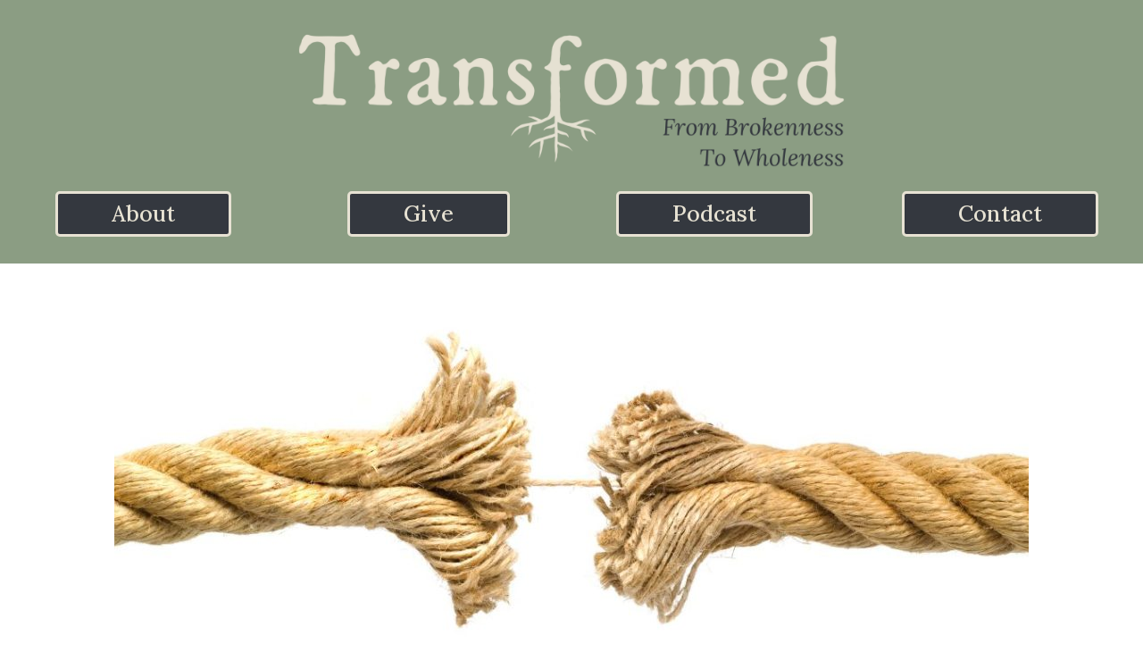

--- FILE ---
content_type: text/css
request_url: https://transformed.org/wp-content/uploads/elementor/css/post-304432.css?ver=1729614327
body_size: 942
content:
.elementor-304432 .elementor-element.elementor-element-2e59c65 > .elementor-container{max-width:1600px;}.elementor-304432 .elementor-element.elementor-element-2e59c65:not(.elementor-motion-effects-element-type-background), .elementor-304432 .elementor-element.elementor-element-2e59c65 > .elementor-motion-effects-container > .elementor-motion-effects-layer{background-color:var( --e-global-color-accent );}.elementor-304432 .elementor-element.elementor-element-2e59c65{transition:background 0.3s, border 0.3s, border-radius 0.3s, box-shadow 0.3s;}.elementor-304432 .elementor-element.elementor-element-2e59c65 > .elementor-background-overlay{transition:background 0.3s, border-radius 0.3s, opacity 0.3s;}.elementor-304432 .elementor-element.elementor-element-83bb422 img{width:100%;max-width:100%;}.elementor-304432 .elementor-element.elementor-element-83bb422 > .elementor-widget-container{margin:0px 0px 0px 0px;}.elementor-bc-flex-widget .elementor-304432 .elementor-element.elementor-element-7d0ff6c.elementor-column .elementor-widget-wrap{align-items:center;}.elementor-304432 .elementor-element.elementor-element-7d0ff6c.elementor-column.elementor-element[data-element_type="column"] > .elementor-widget-wrap.elementor-element-populated{align-content:center;align-items:center;}.elementor-bc-flex-widget .elementor-304432 .elementor-element.elementor-element-9e8a82f.elementor-column .elementor-widget-wrap{align-items:center;}.elementor-304432 .elementor-element.elementor-element-9e8a82f.elementor-column.elementor-element[data-element_type="column"] > .elementor-widget-wrap.elementor-element-populated{align-content:center;align-items:center;}.elementor-304432 .elementor-element.elementor-element-868715c > .elementor-container{max-width:1600px;}.elementor-304432 .elementor-element.elementor-element-868715c:not(.elementor-motion-effects-element-type-background), .elementor-304432 .elementor-element.elementor-element-868715c > .elementor-motion-effects-container > .elementor-motion-effects-layer{background-color:var( --e-global-color-accent );}.elementor-304432 .elementor-element.elementor-element-868715c{transition:background 0.3s, border 0.3s, border-radius 0.3s, box-shadow 0.3s;margin-top:0px;margin-bottom:0px;padding:0px 0px 30px 0px;}.elementor-304432 .elementor-element.elementor-element-868715c > .elementor-background-overlay{transition:background 0.3s, border-radius 0.3s, opacity 0.3s;}.elementor-304432 .elementor-element.elementor-element-2c43cd3 .elementor-button{font-family:"Lora", Sans-serif;font-size:25px;font-weight:500;fill:var( --e-global-color-primary );color:var( --e-global-color-primary );background-color:var( --e-global-color-secondary );border-style:solid;border-color:var( --e-global-color-primary );padding:10px 60px 10px 60px;}.elementor-304432 .elementor-element.elementor-element-2c43cd3 .elementor-button:hover, .elementor-304432 .elementor-element.elementor-element-2c43cd3 .elementor-button:focus{background-color:var( --e-global-color-accent );}.elementor-304432 .elementor-element.elementor-element-5b25d17 .elementor-button{font-family:"Lora", Sans-serif;font-size:25px;font-weight:500;fill:var( --e-global-color-primary );color:var( --e-global-color-primary );background-color:var( --e-global-color-secondary );border-style:solid;border-color:var( --e-global-color-primary );padding:10px 60px 10px 60px;}.elementor-304432 .elementor-element.elementor-element-5b25d17 .elementor-button:hover, .elementor-304432 .elementor-element.elementor-element-5b25d17 .elementor-button:focus{background-color:var( --e-global-color-accent );}.elementor-304432 .elementor-element.elementor-element-5b25d17 > .elementor-widget-container{margin:0px 0px 0px 0px;padding:0px 0px 0px 0px;}.elementor-304432 .elementor-element.elementor-element-aee892b .elementor-button{font-family:"Lora", Sans-serif;font-size:25px;font-weight:500;fill:var( --e-global-color-primary );color:var( --e-global-color-primary );background-color:var( --e-global-color-secondary );border-style:solid;border-color:var( --e-global-color-primary );padding:10px 60px 10px 60px;}.elementor-304432 .elementor-element.elementor-element-aee892b .elementor-button:hover, .elementor-304432 .elementor-element.elementor-element-aee892b .elementor-button:focus{background-color:var( --e-global-color-accent );}.elementor-304432 .elementor-element.elementor-element-45fce1d .elementor-button{font-family:"Lora", Sans-serif;font-size:25px;font-weight:500;fill:var( --e-global-color-primary );color:var( --e-global-color-primary );background-color:var( --e-global-color-secondary );border-style:solid;border-color:var( --e-global-color-primary );padding:10px 60px 10px 60px;}.elementor-304432 .elementor-element.elementor-element-45fce1d .elementor-button:hover, .elementor-304432 .elementor-element.elementor-element-45fce1d .elementor-button:focus{background-color:var( --e-global-color-accent );}.elementor-304432 .elementor-element.elementor-element-4fea0c2:not(.elementor-motion-effects-element-type-background), .elementor-304432 .elementor-element.elementor-element-4fea0c2 > .elementor-motion-effects-container > .elementor-motion-effects-layer{background-color:var( --e-global-color-accent );}.elementor-304432 .elementor-element.elementor-element-4fea0c2{transition:background 0.3s, border 0.3s, border-radius 0.3s, box-shadow 0.3s;}.elementor-304432 .elementor-element.elementor-element-4fea0c2 > .elementor-background-overlay{transition:background 0.3s, border-radius 0.3s, opacity 0.3s;}.elementor-304432 .elementor-element.elementor-element-6ecbefd img{width:100%;max-width:100%;}.elementor-304432 .elementor-element.elementor-element-6ecbefd > .elementor-widget-container{margin:10px 0px 0px 0px;}.elementor-304432 .elementor-element.elementor-element-e556b5d:not(.elementor-motion-effects-element-type-background), .elementor-304432 .elementor-element.elementor-element-e556b5d > .elementor-motion-effects-container > .elementor-motion-effects-layer{background-color:var( --e-global-color-accent );}.elementor-304432 .elementor-element.elementor-element-e556b5d{transition:background 0.3s, border 0.3s, border-radius 0.3s, box-shadow 0.3s;}.elementor-304432 .elementor-element.elementor-element-e556b5d > .elementor-background-overlay{transition:background 0.3s, border-radius 0.3s, opacity 0.3s;}.elementor-304432 .elementor-element.elementor-element-4042593 .elementor-button{font-family:"Lora", Sans-serif;font-size:25px;font-weight:500;fill:var( --e-global-color-primary );color:var( --e-global-color-primary );background-color:var( --e-global-color-secondary );padding:10px 60px 10px 60px;}.elementor-304432 .elementor-element.elementor-element-4042593 > .elementor-widget-container{background-color:var( --e-global-color-secondary );border-style:solid;border-color:var( --e-global-color-primary );}.elementor-304432 .elementor-element.elementor-element-ff1c332 .elementor-button{font-family:"Lora", Sans-serif;font-size:25px;font-weight:500;fill:var( --e-global-color-primary );color:var( --e-global-color-primary );background-color:var( --e-global-color-secondary );padding:10px 60px 10px 60px;}.elementor-304432 .elementor-element.elementor-element-ff1c332 > .elementor-widget-container{background-color:var( --e-global-color-secondary );border-style:solid;border-color:var( --e-global-color-primary );}.elementor-304432 .elementor-element.elementor-element-7ab55a0 .elementor-button{font-family:"Lora", Sans-serif;font-size:25px;font-weight:500;fill:var( --e-global-color-primary );color:var( --e-global-color-primary );background-color:var( --e-global-color-secondary );padding:10px 60px 10px 60px;}.elementor-304432 .elementor-element.elementor-element-7ab55a0 > .elementor-widget-container{background-color:var( --e-global-color-secondary );border-style:solid;border-color:var( --e-global-color-primary );}.elementor-304432 .elementor-element.elementor-element-77e4a6c .elementor-button{font-family:"Lora", Sans-serif;font-size:25px;font-weight:500;fill:var( --e-global-color-primary );color:var( --e-global-color-primary );background-color:var( --e-global-color-secondary );padding:10px 60px 10px 60px;}.elementor-304432 .elementor-element.elementor-element-77e4a6c > .elementor-widget-container{background-color:var( --e-global-color-secondary );border-style:solid;border-color:var( --e-global-color-primary );}.elementor-304432 .elementor-element.elementor-element-45861b9:not(.elementor-motion-effects-element-type-background), .elementor-304432 .elementor-element.elementor-element-45861b9 > .elementor-motion-effects-container > .elementor-motion-effects-layer{background-color:var( --e-global-color-accent );}.elementor-304432 .elementor-element.elementor-element-45861b9{transition:background 0.3s, border 0.3s, border-radius 0.3s, box-shadow 0.3s;}.elementor-304432 .elementor-element.elementor-element-45861b9 > .elementor-background-overlay{transition:background 0.3s, border-radius 0.3s, opacity 0.3s;}.elementor-304432 .elementor-element.elementor-element-765cb3c img{width:100%;max-width:100%;}.elementor-304432 .elementor-element.elementor-element-765cb3c > .elementor-widget-container{margin:10px 0px 0px 0px;}.elementor-304432 .elementor-element.elementor-element-a75f432:not(.elementor-motion-effects-element-type-background), .elementor-304432 .elementor-element.elementor-element-a75f432 > .elementor-motion-effects-container > .elementor-motion-effects-layer{background-color:var( --e-global-color-accent );}.elementor-304432 .elementor-element.elementor-element-a75f432{transition:background 0.3s, border 0.3s, border-radius 0.3s, box-shadow 0.3s;}.elementor-304432 .elementor-element.elementor-element-a75f432 > .elementor-background-overlay{transition:background 0.3s, border-radius 0.3s, opacity 0.3s;}.elementor-304432 .elementor-element.elementor-element-6ea4ad1 .elementor-button{font-family:"Lora", Sans-serif;font-size:25px;font-weight:500;fill:var( --e-global-color-primary );color:var( --e-global-color-primary );background-color:var( --e-global-color-secondary );padding:10px 60px 10px 60px;}.elementor-304432 .elementor-element.elementor-element-6ea4ad1 > .elementor-widget-container{background-color:var( --e-global-color-secondary );border-style:solid;border-color:var( --e-global-color-primary );}.elementor-304432 .elementor-element.elementor-element-2eb66d9 .elementor-button{font-family:"Lora", Sans-serif;font-size:25px;font-weight:500;fill:var( --e-global-color-primary );color:var( --e-global-color-primary );background-color:var( --e-global-color-secondary );padding:10px 60px 10px 60px;}.elementor-304432 .elementor-element.elementor-element-2eb66d9 > .elementor-widget-container{background-color:var( --e-global-color-secondary );border-style:solid;border-color:var( --e-global-color-primary );}.elementor-304432 .elementor-element.elementor-element-31f083b .elementor-button{font-family:"Lora", Sans-serif;font-size:25px;font-weight:500;fill:var( --e-global-color-primary );color:var( --e-global-color-primary );background-color:var( --e-global-color-secondary );padding:10px 60px 10px 60px;}.elementor-304432 .elementor-element.elementor-element-31f083b > .elementor-widget-container{background-color:var( --e-global-color-secondary );border-style:solid;border-color:var( --e-global-color-primary );}.elementor-304432 .elementor-element.elementor-element-a27c4d2 .elementor-button{font-family:"Lora", Sans-serif;font-size:25px;font-weight:500;fill:var( --e-global-color-primary );color:var( --e-global-color-primary );background-color:var( --e-global-color-secondary );padding:10px 60px 10px 60px;}.elementor-304432 .elementor-element.elementor-element-a27c4d2 > .elementor-widget-container{background-color:var( --e-global-color-secondary );border-style:solid;border-color:var( --e-global-color-primary );}@media(max-width:1024px) and (min-width:768px){.elementor-304432 .elementor-element.elementor-element-1e0f5ac{width:80%;}.elementor-304432 .elementor-element.elementor-element-61f55c6{width:10%;}.elementor-304432 .elementor-element.elementor-element-8b07ceb{width:10%;}}@media(max-width:1024px){.elementor-304432 .elementor-element.elementor-element-868715c > .elementor-container{max-width:1600px;}.elementor-bc-flex-widget .elementor-304432 .elementor-element.elementor-element-61f55c6.elementor-column .elementor-widget-wrap{align-items:center;}.elementor-304432 .elementor-element.elementor-element-61f55c6.elementor-column.elementor-element[data-element_type="column"] > .elementor-widget-wrap.elementor-element-populated{align-content:center;align-items:center;}.elementor-bc-flex-widget .elementor-304432 .elementor-element.elementor-element-8b07ceb.elementor-column .elementor-widget-wrap{align-items:center;}.elementor-304432 .elementor-element.elementor-element-8b07ceb.elementor-column.elementor-element[data-element_type="column"] > .elementor-widget-wrap.elementor-element-populated{align-content:center;align-items:center;}.elementor-304432 .elementor-element.elementor-element-e556b5d{padding:0px 0px 20px 0px;}.elementor-304432 .elementor-element.elementor-element-4042593 .elementor-button{font-size:15px;padding:10px 10px 10px 10px;}.elementor-304432 .elementor-element.elementor-element-4042593 > .elementor-widget-container{border-radius:3px 3px 3px 3px;}.elementor-304432 .elementor-element.elementor-element-ff1c332 .elementor-button{font-size:15px;padding:10px 10px 10px 10px;}.elementor-304432 .elementor-element.elementor-element-ff1c332 > .elementor-widget-container{border-radius:3px 3px 3px 3px;}.elementor-304432 .elementor-element.elementor-element-7ab55a0 .elementor-button{font-size:15px;padding:10px 10px 10px 10px;}.elementor-304432 .elementor-element.elementor-element-7ab55a0 > .elementor-widget-container{border-radius:3px 3px 3px 3px;}.elementor-304432 .elementor-element.elementor-element-77e4a6c .elementor-button{font-size:15px;padding:10px 10px 10px 10px;}.elementor-304432 .elementor-element.elementor-element-77e4a6c > .elementor-widget-container{border-radius:3px 3px 3px 3px;}.elementor-304432 .elementor-element.elementor-element-6ea4ad1 .elementor-button{font-size:15px;padding:10px 10px 10px 10px;}.elementor-304432 .elementor-element.elementor-element-6ea4ad1 > .elementor-widget-container{border-radius:3px 3px 3px 3px;}.elementor-304432 .elementor-element.elementor-element-2eb66d9 .elementor-button{font-size:15px;padding:10px 10px 10px 10px;}.elementor-304432 .elementor-element.elementor-element-2eb66d9 > .elementor-widget-container{border-radius:3px 3px 3px 3px;}.elementor-304432 .elementor-element.elementor-element-31f083b .elementor-button{font-size:15px;padding:10px 10px 10px 10px;}.elementor-304432 .elementor-element.elementor-element-31f083b > .elementor-widget-container{border-radius:3px 3px 3px 3px;}.elementor-304432 .elementor-element.elementor-element-a27c4d2 .elementor-button{font-size:15px;padding:10px 10px 10px 10px;}.elementor-304432 .elementor-element.elementor-element-a27c4d2 > .elementor-widget-container{border-radius:3px 3px 3px 3px;}}@media(max-width:767px){.elementor-304432 .elementor-element.elementor-element-7d0ff6c{width:100%;}.elementor-304432 .elementor-element.elementor-element-7a583a7{width:66%;}.elementor-304432 .elementor-element.elementor-element-b33f95f{width:33%;}.elementor-304432 .elementor-element.elementor-element-b33f95f > .elementor-widget-wrap > .elementor-widget:not(.elementor-widget__width-auto):not(.elementor-widget__width-initial):not(:last-child):not(.elementor-absolute){margin-bottom:10px;}.elementor-304432 .elementor-element.elementor-element-6ea4ad1 .elementor-button{padding:0px 0px 0px 5px;}.elementor-304432 .elementor-element.elementor-element-728df49{width:33%;}.elementor-304432 .elementor-element.elementor-element-728df49 > .elementor-widget-wrap > .elementor-widget:not(.elementor-widget__width-auto):not(.elementor-widget__width-initial):not(:last-child):not(.elementor-absolute){margin-bottom:10px;}.elementor-304432 .elementor-element.elementor-element-2eb66d9 .elementor-button{padding:5px 5px 5px 5px;}.elementor-304432 .elementor-element.elementor-element-31f083b .elementor-button{padding:5px 5px 5px 5px;}.elementor-304432 .elementor-element.elementor-element-6f3950c{width:33%;}.elementor-304432 .elementor-element.elementor-element-6f3950c > .elementor-widget-wrap > .elementor-widget:not(.elementor-widget__width-auto):not(.elementor-widget__width-initial):not(:last-child):not(.elementor-absolute){margin-bottom:10px;}.elementor-304432 .elementor-element.elementor-element-a27c4d2 .elementor-button{padding:5px 5px 5px 5px;}}

--- FILE ---
content_type: text/css
request_url: https://transformed.org/wp-content/uploads/elementor/css/post-334.css?ver=1729614404
body_size: 1231
content:
.elementor-334 .elementor-element.elementor-element-f4235d3:not(.elementor-motion-effects-element-type-background), .elementor-334 .elementor-element.elementor-element-f4235d3 > .elementor-motion-effects-container > .elementor-motion-effects-layer{background-color:var( --e-global-color-accent );}.elementor-334 .elementor-element.elementor-element-f4235d3{transition:background 0.3s, border 0.3s, border-radius 0.3s, box-shadow 0.3s;}.elementor-334 .elementor-element.elementor-element-f4235d3 > .elementor-background-overlay{transition:background 0.3s, border-radius 0.3s, opacity 0.3s;}.elementor-bc-flex-widget .elementor-334 .elementor-element.elementor-element-54a89ce.elementor-column .elementor-widget-wrap{align-items:center;}.elementor-334 .elementor-element.elementor-element-54a89ce.elementor-column.elementor-element[data-element_type="column"] > .elementor-widget-wrap.elementor-element-populated{align-content:center;align-items:center;}.elementor-334 .elementor-element.elementor-element-57032ca{text-align:center;}.elementor-334 .elementor-element.elementor-element-57032ca .elementor-heading-title{font-family:"Lora", Sans-serif;font-size:30px;font-weight:600;}.elementor-334 .elementor-element.elementor-element-57032ca > .elementor-widget-container{padding:10px 0px 10px 0px;background-color:var( --e-global-color-f1e3dfc );border-style:solid;border-color:var( --e-global-color-primary );border-radius:3px 3px 3px 3px;}.elementor-334 .elementor-element.elementor-element-ad3352a{text-align:center;color:var( --e-global-color-primary );font-family:"Lora", Sans-serif;font-size:15px;font-weight:400;}.elementor-334 .elementor-element.elementor-element-ad3352a > .elementor-widget-container{padding:5px 5px 5px 5px;background-color:var( --e-global-color-f1e3dfc );border-style:solid;border-color:var( --e-global-color-primary );border-radius:3px 3px 3px 3px;}.elementor-334 .elementor-element.elementor-element-7501c56 .elementor-button{font-family:"Lora", Sans-serif;font-size:15px;font-weight:500;fill:var( --e-global-color-primary );color:var( --e-global-color-primary );background-color:var( --e-global-color-f1e3dfc );}.elementor-334 .elementor-element.elementor-element-7501c56 > .elementor-widget-container{background-color:var( --e-global-color-f1e3dfc );border-style:solid;border-color:var( --e-global-color-primary );border-radius:5px 5px 5px 5px;}.elementor-bc-flex-widget .elementor-334 .elementor-element.elementor-element-ecb70e9.elementor-column .elementor-widget-wrap{align-items:center;}.elementor-334 .elementor-element.elementor-element-ecb70e9.elementor-column.elementor-element[data-element_type="column"] > .elementor-widget-wrap.elementor-element-populated{align-content:center;align-items:center;}.elementor-bc-flex-widget .elementor-334 .elementor-element.elementor-element-e9bcc0a.elementor-column .elementor-widget-wrap{align-items:center;}.elementor-334 .elementor-element.elementor-element-e9bcc0a.elementor-column.elementor-element[data-element_type="column"] > .elementor-widget-wrap.elementor-element-populated{align-content:center;align-items:center;}.elementor-334 .elementor-element.elementor-element-388815b .elementor-button{font-family:"Lora", Sans-serif;font-size:15px;font-weight:500;fill:var( --e-global-color-primary );color:var( --e-global-color-primary );background-color:var( --e-global-color-f1e3dfc );}.elementor-334 .elementor-element.elementor-element-388815b > .elementor-widget-container{background-color:var( --e-global-color-f1e3dfc );border-style:solid;border-color:var( --e-global-color-primary );border-radius:5px 5px 5px 5px;}.elementor-334 .elementor-element.elementor-element-cd93448 .elementor-button{font-family:"Lora", Sans-serif;font-size:15px;font-weight:500;fill:var( --e-global-color-primary );color:var( --e-global-color-primary );background-color:var( --e-global-color-f1e3dfc );}.elementor-334 .elementor-element.elementor-element-cd93448 > .elementor-widget-container{background-color:var( --e-global-color-f1e3dfc );border-style:solid;border-color:var( --e-global-color-primary );border-radius:5px 5px 5px 5px;}.elementor-334 .elementor-element.elementor-element-e77e21c .elementor-button{font-family:"Lora", Sans-serif;font-size:15px;font-weight:500;fill:var( --e-global-color-primary );color:var( --e-global-color-primary );background-color:var( --e-global-color-f1e3dfc );}.elementor-334 .elementor-element.elementor-element-e77e21c > .elementor-widget-container{background-color:var( --e-global-color-f1e3dfc );border-style:solid;border-color:var( --e-global-color-primary );border-radius:5px 5px 5px 5px;}.elementor-334 .elementor-element.elementor-element-dc66240 .elementor-button{font-family:"Lora", Sans-serif;font-size:15px;font-weight:500;fill:var( --e-global-color-primary );color:var( --e-global-color-primary );background-color:var( --e-global-color-f1e3dfc );}.elementor-334 .elementor-element.elementor-element-dc66240 > .elementor-widget-container{background-color:var( --e-global-color-f1e3dfc );border-style:solid;border-color:var( --e-global-color-primary );border-radius:5px 5px 5px 5px;}.elementor-334 .elementor-element.elementor-element-3214f7d .elementor-repeater-item-1c69e9c.elementor-social-icon{background-color:var( --e-global-color-f1e3dfc );}.elementor-334 .elementor-element.elementor-element-3214f7d .elementor-repeater-item-1c69e9c.elementor-social-icon i{color:var( --e-global-color-primary );}.elementor-334 .elementor-element.elementor-element-3214f7d .elementor-repeater-item-1c69e9c.elementor-social-icon svg{fill:var( --e-global-color-primary );}.elementor-334 .elementor-element.elementor-element-3214f7d{--grid-template-columns:repeat(0, auto);--icon-size:40px;--grid-column-gap:62px;--grid-row-gap:0px;}.elementor-334 .elementor-element.elementor-element-3214f7d .elementor-widget-container{text-align:left;}.elementor-334 .elementor-element.elementor-element-3214f7d .elementor-social-icon{--icon-padding:0.3em;border-style:solid;border-color:var( --e-global-color-primary );}.elementor-334 .elementor-element.elementor-element-3214f7d .elementor-social-icon:hover{border-color:var( --e-global-color-primary );}.elementor-334 .elementor-element.elementor-element-e85aea1 .elementor-repeater-item-64988d0.elementor-social-icon{background-color:var( --e-global-color-f1e3dfc );}.elementor-334 .elementor-element.elementor-element-e85aea1 .elementor-repeater-item-64988d0.elementor-social-icon i{color:var( --e-global-color-primary );}.elementor-334 .elementor-element.elementor-element-e85aea1 .elementor-repeater-item-64988d0.elementor-social-icon svg{fill:var( --e-global-color-primary );}.elementor-334 .elementor-element.elementor-element-e85aea1{--grid-template-columns:repeat(0, auto);--icon-size:40px;--grid-column-gap:62px;--grid-row-gap:0px;}.elementor-334 .elementor-element.elementor-element-e85aea1 .elementor-widget-container{text-align:center;}.elementor-334 .elementor-element.elementor-element-e85aea1 .elementor-social-icon{--icon-padding:0.3em;border-style:solid;border-color:var( --e-global-color-primary );}.elementor-334 .elementor-element.elementor-element-e85aea1 .elementor-social-icon:hover{border-color:var( --e-global-color-primary );}.elementor-334 .elementor-element.elementor-element-0f52869 .elementor-repeater-item-2bc2559.elementor-social-icon{background-color:var( --e-global-color-f1e3dfc );}.elementor-334 .elementor-element.elementor-element-0f52869 .elementor-repeater-item-2bc2559.elementor-social-icon i{color:var( --e-global-color-primary );}.elementor-334 .elementor-element.elementor-element-0f52869 .elementor-repeater-item-2bc2559.elementor-social-icon svg{fill:var( --e-global-color-primary );}.elementor-334 .elementor-element.elementor-element-0f52869{--grid-template-columns:repeat(0, auto);--icon-size:40px;--grid-column-gap:62px;--grid-row-gap:0px;}.elementor-334 .elementor-element.elementor-element-0f52869 .elementor-widget-container{text-align:right;}.elementor-334 .elementor-element.elementor-element-0f52869 .elementor-social-icon{--icon-padding:0.3em;border-style:solid;border-color:var( --e-global-color-primary );}.elementor-334 .elementor-element.elementor-element-0f52869 .elementor-social-icon:hover{border-color:var( --e-global-color-primary );}.elementor-334 .elementor-element.elementor-element-f4177d2:not(.elementor-motion-effects-element-type-background), .elementor-334 .elementor-element.elementor-element-f4177d2 > .elementor-motion-effects-container > .elementor-motion-effects-layer{background-color:var( --e-global-color-accent );}.elementor-334 .elementor-element.elementor-element-f4177d2{transition:background 0.3s, border 0.3s, border-radius 0.3s, box-shadow 0.3s;}.elementor-334 .elementor-element.elementor-element-f4177d2 > .elementor-background-overlay{transition:background 0.3s, border-radius 0.3s, opacity 0.3s;}.elementor-334 .elementor-element.elementor-element-dcb72bb:not(.elementor-motion-effects-element-type-background), .elementor-334 .elementor-element.elementor-element-dcb72bb > .elementor-motion-effects-container > .elementor-motion-effects-layer{background-color:var( --e-global-color-accent );}.elementor-334 .elementor-element.elementor-element-dcb72bb{transition:background 0.3s, border 0.3s, border-radius 0.3s, box-shadow 0.3s;}.elementor-334 .elementor-element.elementor-element-dcb72bb > .elementor-background-overlay{transition:background 0.3s, border-radius 0.3s, opacity 0.3s;}.elementor-334 .elementor-element.elementor-element-97c377c{text-align:center;}.elementor-334 .elementor-element.elementor-element-97c377c .elementor-heading-title{font-family:"Lora", Sans-serif;font-size:30px;font-weight:600;}.elementor-334 .elementor-element.elementor-element-97c377c > .elementor-widget-container{padding:10px 0px 10px 0px;background-color:var( --e-global-color-f1e3dfc );border-style:solid;border-color:var( --e-global-color-primary );border-radius:3px 3px 3px 3px;}.elementor-334 .elementor-element.elementor-element-61d8c81{text-align:center;color:var( --e-global-color-primary );font-family:"Lora", Sans-serif;font-size:15px;font-weight:400;}.elementor-334 .elementor-element.elementor-element-61d8c81 > .elementor-widget-container{padding:5px 5px 5px 5px;background-color:var( --e-global-color-f1e3dfc );border-style:solid;border-color:var( --e-global-color-primary );border-radius:3px 3px 3px 3px;}.elementor-334 .elementor-element.elementor-element-08a259f .elementor-button{font-family:"Lora", Sans-serif;font-size:15px;font-weight:500;fill:var( --e-global-color-primary );color:var( --e-global-color-primary );background-color:var( --e-global-color-f1e3dfc );}.elementor-334 .elementor-element.elementor-element-08a259f > .elementor-widget-container{background-color:var( --e-global-color-f1e3dfc );border-style:solid;border-color:var( --e-global-color-primary );border-radius:5px 5px 5px 5px;}.elementor-334 .elementor-element.elementor-element-29bffa7 .elementor-button{font-family:"Lora", Sans-serif;font-size:15px;font-weight:500;fill:var( --e-global-color-primary );color:var( --e-global-color-primary );background-color:var( --e-global-color-f1e3dfc );}.elementor-334 .elementor-element.elementor-element-29bffa7 > .elementor-widget-container{background-color:var( --e-global-color-f1e3dfc );border-style:solid;border-color:var( --e-global-color-primary );border-radius:5px 5px 5px 5px;}.elementor-334 .elementor-element.elementor-element-b248b85 .elementor-button{font-family:"Lora", Sans-serif;font-size:15px;font-weight:500;fill:var( --e-global-color-primary );color:var( --e-global-color-primary );background-color:var( --e-global-color-f1e3dfc );}.elementor-334 .elementor-element.elementor-element-b248b85 > .elementor-widget-container{background-color:var( --e-global-color-f1e3dfc );border-style:solid;border-color:var( --e-global-color-primary );border-radius:5px 5px 5px 5px;}.elementor-334 .elementor-element.elementor-element-e5df1be .elementor-button{font-family:"Lora", Sans-serif;font-size:15px;font-weight:500;fill:var( --e-global-color-primary );color:var( --e-global-color-primary );background-color:var( --e-global-color-f1e3dfc );}.elementor-334 .elementor-element.elementor-element-e5df1be > .elementor-widget-container{background-color:var( --e-global-color-f1e3dfc );border-style:solid;border-color:var( --e-global-color-primary );border-radius:5px 5px 5px 5px;}.elementor-334 .elementor-element.elementor-element-af698a6 .elementor-button{font-family:"Lora", Sans-serif;font-size:15px;font-weight:500;fill:var( --e-global-color-primary );color:var( --e-global-color-primary );background-color:var( --e-global-color-f1e3dfc );}.elementor-334 .elementor-element.elementor-element-af698a6 > .elementor-widget-container{background-color:var( --e-global-color-f1e3dfc );border-style:solid;border-color:var( --e-global-color-primary );border-radius:5px 5px 5px 5px;}.elementor-334 .elementor-element.elementor-element-c144d9f .elementor-repeater-item-1c69e9c.elementor-social-icon{background-color:var( --e-global-color-f1e3dfc );}.elementor-334 .elementor-element.elementor-element-c144d9f .elementor-repeater-item-1c69e9c.elementor-social-icon i{color:var( --e-global-color-primary );}.elementor-334 .elementor-element.elementor-element-c144d9f .elementor-repeater-item-1c69e9c.elementor-social-icon svg{fill:var( --e-global-color-primary );}.elementor-334 .elementor-element.elementor-element-c144d9f{--grid-template-columns:repeat(0, auto);--icon-size:40px;--grid-column-gap:62px;--grid-row-gap:0px;}.elementor-334 .elementor-element.elementor-element-c144d9f .elementor-widget-container{text-align:left;}.elementor-334 .elementor-element.elementor-element-c144d9f .elementor-social-icon{--icon-padding:0.3em;border-style:solid;border-color:var( --e-global-color-primary );}.elementor-334 .elementor-element.elementor-element-c144d9f .elementor-social-icon:hover{border-color:var( --e-global-color-primary );}.elementor-334 .elementor-element.elementor-element-dc35cee .elementor-repeater-item-64988d0.elementor-social-icon{background-color:var( --e-global-color-f1e3dfc );}.elementor-334 .elementor-element.elementor-element-dc35cee .elementor-repeater-item-64988d0.elementor-social-icon i{color:var( --e-global-color-primary );}.elementor-334 .elementor-element.elementor-element-dc35cee .elementor-repeater-item-64988d0.elementor-social-icon svg{fill:var( --e-global-color-primary );}.elementor-334 .elementor-element.elementor-element-dc35cee{--grid-template-columns:repeat(0, auto);--icon-size:40px;--grid-column-gap:62px;--grid-row-gap:0px;}.elementor-334 .elementor-element.elementor-element-dc35cee .elementor-widget-container{text-align:center;}.elementor-334 .elementor-element.elementor-element-dc35cee .elementor-social-icon{--icon-padding:0.3em;border-style:solid;border-color:var( --e-global-color-primary );}.elementor-334 .elementor-element.elementor-element-dc35cee .elementor-social-icon:hover{border-color:var( --e-global-color-primary );}.elementor-334 .elementor-element.elementor-element-1917300 .elementor-repeater-item-2bc2559.elementor-social-icon{background-color:var( --e-global-color-f1e3dfc );}.elementor-334 .elementor-element.elementor-element-1917300 .elementor-repeater-item-2bc2559.elementor-social-icon i{color:var( --e-global-color-primary );}.elementor-334 .elementor-element.elementor-element-1917300 .elementor-repeater-item-2bc2559.elementor-social-icon svg{fill:var( --e-global-color-primary );}.elementor-334 .elementor-element.elementor-element-1917300{--grid-template-columns:repeat(0, auto);--icon-size:40px;--grid-column-gap:62px;--grid-row-gap:0px;}.elementor-334 .elementor-element.elementor-element-1917300 .elementor-widget-container{text-align:right;}.elementor-334 .elementor-element.elementor-element-1917300 .elementor-social-icon{--icon-padding:0.3em;border-style:solid;border-color:var( --e-global-color-primary );}.elementor-334 .elementor-element.elementor-element-1917300 .elementor-social-icon:hover{border-color:var( --e-global-color-primary );}.elementor-334 .elementor-element.elementor-element-93070b4:not(.elementor-motion-effects-element-type-background), .elementor-334 .elementor-element.elementor-element-93070b4 > .elementor-motion-effects-container > .elementor-motion-effects-layer{background-color:var( --e-global-color-accent );}.elementor-334 .elementor-element.elementor-element-93070b4{transition:background 0.3s, border 0.3s, border-radius 0.3s, box-shadow 0.3s;}.elementor-334 .elementor-element.elementor-element-93070b4 > .elementor-background-overlay{transition:background 0.3s, border-radius 0.3s, opacity 0.3s;}.elementor-334 .elementor-element.elementor-element-0991f85:not(.elementor-motion-effects-element-type-background), .elementor-334 .elementor-element.elementor-element-0991f85 > .elementor-motion-effects-container > .elementor-motion-effects-layer{background-color:var( --e-global-color-accent );}.elementor-334 .elementor-element.elementor-element-0991f85{transition:background 0.3s, border 0.3s, border-radius 0.3s, box-shadow 0.3s;}.elementor-334 .elementor-element.elementor-element-0991f85 > .elementor-background-overlay{transition:background 0.3s, border-radius 0.3s, opacity 0.3s;}.elementor-334 .elementor-element.elementor-element-627142e .elementor-button{font-family:"Lora", Sans-serif;font-size:15px;font-weight:500;fill:var( --e-global-color-primary );color:var( --e-global-color-primary );background-color:var( --e-global-color-f1e3dfc );}.elementor-334 .elementor-element.elementor-element-627142e > .elementor-widget-container{background-color:var( --e-global-color-f1e3dfc );border-style:solid;border-color:var( --e-global-color-primary );border-radius:5px 5px 5px 5px;}.elementor-334 .elementor-element.elementor-element-95bbf89 .elementor-button{font-family:"Lora", Sans-serif;font-size:15px;font-weight:500;fill:var( --e-global-color-primary );color:var( --e-global-color-primary );background-color:var( --e-global-color-f1e3dfc );}.elementor-334 .elementor-element.elementor-element-95bbf89 > .elementor-widget-container{background-color:var( --e-global-color-f1e3dfc );border-style:solid;border-color:var( --e-global-color-primary );border-radius:5px 5px 5px 5px;}.elementor-334 .elementor-element.elementor-element-1744663 .elementor-button{font-family:"Lora", Sans-serif;font-size:15px;font-weight:500;fill:var( --e-global-color-primary );color:var( --e-global-color-primary );background-color:var( --e-global-color-f1e3dfc );}.elementor-334 .elementor-element.elementor-element-1744663 > .elementor-widget-container{background-color:var( --e-global-color-f1e3dfc );border-style:solid;border-color:var( --e-global-color-primary );border-radius:5px 5px 5px 5px;}.elementor-334 .elementor-element.elementor-element-663e13d .elementor-button{font-family:"Lora", Sans-serif;font-size:15px;font-weight:500;fill:var( --e-global-color-primary );color:var( --e-global-color-primary );background-color:var( --e-global-color-f1e3dfc );}.elementor-334 .elementor-element.elementor-element-663e13d > .elementor-widget-container{background-color:var( --e-global-color-f1e3dfc );border-style:solid;border-color:var( --e-global-color-primary );border-radius:5px 5px 5px 5px;}.elementor-334 .elementor-element.elementor-element-f671e2f:not(.elementor-motion-effects-element-type-background), .elementor-334 .elementor-element.elementor-element-f671e2f > .elementor-motion-effects-container > .elementor-motion-effects-layer{background-color:var( --e-global-color-accent );}.elementor-334 .elementor-element.elementor-element-f671e2f{transition:background 0.3s, border 0.3s, border-radius 0.3s, box-shadow 0.3s;}.elementor-334 .elementor-element.elementor-element-f671e2f > .elementor-background-overlay{transition:background 0.3s, border-radius 0.3s, opacity 0.3s;}.elementor-334 .elementor-element.elementor-element-f7303c8 .elementor-repeater-item-1c69e9c.elementor-social-icon{background-color:var( --e-global-color-f1e3dfc );}.elementor-334 .elementor-element.elementor-element-f7303c8 .elementor-repeater-item-1c69e9c.elementor-social-icon i{color:var( --e-global-color-primary );}.elementor-334 .elementor-element.elementor-element-f7303c8 .elementor-repeater-item-1c69e9c.elementor-social-icon svg{fill:var( --e-global-color-primary );}.elementor-334 .elementor-element.elementor-element-f7303c8{--grid-template-columns:repeat(0, auto);--icon-size:40px;--grid-column-gap:62px;--grid-row-gap:0px;}.elementor-334 .elementor-element.elementor-element-f7303c8 .elementor-widget-container{text-align:center;}.elementor-334 .elementor-element.elementor-element-f7303c8 .elementor-social-icon{--icon-padding:0.3em;border-style:solid;border-color:var( --e-global-color-primary );}.elementor-334 .elementor-element.elementor-element-f7303c8 .elementor-social-icon:hover{border-color:var( --e-global-color-primary );}.elementor-334 .elementor-element.elementor-element-6f3470c .elementor-repeater-item-64988d0.elementor-social-icon{background-color:var( --e-global-color-f1e3dfc );}.elementor-334 .elementor-element.elementor-element-6f3470c .elementor-repeater-item-64988d0.elementor-social-icon i{color:var( --e-global-color-primary );}.elementor-334 .elementor-element.elementor-element-6f3470c .elementor-repeater-item-64988d0.elementor-social-icon svg{fill:var( --e-global-color-primary );}.elementor-334 .elementor-element.elementor-element-6f3470c{--grid-template-columns:repeat(0, auto);--icon-size:40px;--grid-column-gap:62px;--grid-row-gap:0px;}.elementor-334 .elementor-element.elementor-element-6f3470c .elementor-widget-container{text-align:center;}.elementor-334 .elementor-element.elementor-element-6f3470c .elementor-social-icon{--icon-padding:0.3em;border-style:solid;border-color:var( --e-global-color-primary );}.elementor-334 .elementor-element.elementor-element-6f3470c .elementor-social-icon:hover{border-color:var( --e-global-color-primary );}.elementor-334 .elementor-element.elementor-element-7ffaeed .elementor-repeater-item-2bc2559.elementor-social-icon{background-color:var( --e-global-color-f1e3dfc );}.elementor-334 .elementor-element.elementor-element-7ffaeed .elementor-repeater-item-2bc2559.elementor-social-icon i{color:var( --e-global-color-primary );}.elementor-334 .elementor-element.elementor-element-7ffaeed .elementor-repeater-item-2bc2559.elementor-social-icon svg{fill:var( --e-global-color-primary );}.elementor-334 .elementor-element.elementor-element-7ffaeed{--grid-template-columns:repeat(0, auto);--icon-size:40px;--grid-column-gap:62px;--grid-row-gap:0px;}.elementor-334 .elementor-element.elementor-element-7ffaeed .elementor-widget-container{text-align:center;}.elementor-334 .elementor-element.elementor-element-7ffaeed .elementor-social-icon{--icon-padding:0.3em;border-style:solid;border-color:var( --e-global-color-primary );}.elementor-334 .elementor-element.elementor-element-7ffaeed .elementor-social-icon:hover{border-color:var( --e-global-color-primary );}.elementor-334 .elementor-element.elementor-element-f3546eb:not(.elementor-motion-effects-element-type-background), .elementor-334 .elementor-element.elementor-element-f3546eb > .elementor-motion-effects-container > .elementor-motion-effects-layer{background-color:var( --e-global-color-accent );}.elementor-334 .elementor-element.elementor-element-f3546eb{transition:background 0.3s, border 0.3s, border-radius 0.3s, box-shadow 0.3s;}.elementor-334 .elementor-element.elementor-element-f3546eb > .elementor-background-overlay{transition:background 0.3s, border-radius 0.3s, opacity 0.3s;}.elementor-334 .elementor-element.elementor-element-9256736{text-align:center;}.elementor-334 .elementor-element.elementor-element-9256736 .elementor-heading-title{font-family:"Lora", Sans-serif;font-size:30px;font-weight:600;}.elementor-334 .elementor-element.elementor-element-9256736 > .elementor-widget-container{padding:10px 0px 10px 0px;background-color:var( --e-global-color-f1e3dfc );border-style:solid;border-color:var( --e-global-color-primary );border-radius:3px 3px 3px 3px;}.elementor-334 .elementor-element.elementor-element-020ab51{text-align:center;color:var( --e-global-color-primary );font-family:"Lora", Sans-serif;font-size:15px;font-weight:400;}.elementor-334 .elementor-element.elementor-element-020ab51 > .elementor-widget-container{padding:5px 5px 5px 5px;background-color:var( --e-global-color-f1e3dfc );border-style:solid;border-color:var( --e-global-color-primary );border-radius:3px 3px 3px 3px;}.elementor-334 .elementor-element.elementor-element-53a0378 .elementor-button{font-family:"Lora", Sans-serif;font-size:15px;font-weight:500;fill:var( --e-global-color-primary );color:var( --e-global-color-primary );background-color:var( --e-global-color-f1e3dfc );}.elementor-334 .elementor-element.elementor-element-53a0378 > .elementor-widget-container{background-color:var( --e-global-color-f1e3dfc );border-style:solid;border-color:var( --e-global-color-primary );border-radius:5px 5px 5px 5px;}@media(max-width:1024px){.elementor-334 .elementor-element.elementor-element-f4177d2 > .elementor-container{max-width:500px;}.elementor-334 .elementor-element.elementor-element-c144d9f .elementor-widget-container{text-align:center;}.elementor-334 .elementor-element.elementor-element-1917300 .elementor-widget-container{text-align:center;}}@media(max-width:767px){.elementor-334 .elementor-element.elementor-element-7f2ea5e{width:50%;}.elementor-334 .elementor-element.elementor-element-39fddc9{width:50%;}.elementor-334 .elementor-element.elementor-element-5fdb5c7{width:33.3%;}.elementor-334 .elementor-element.elementor-element-f7303c8 .elementor-widget-container{text-align:left;}.elementor-334 .elementor-element.elementor-element-fb868aa{width:33.3%;}.elementor-334 .elementor-element.elementor-element-6f3470c .elementor-widget-container{text-align:center;}.elementor-334 .elementor-element.elementor-element-7539d7a{width:33.3%;}.elementor-334 .elementor-element.elementor-element-7ffaeed .elementor-widget-container{text-align:right;}}@media(min-width:768px){.elementor-334 .elementor-element.elementor-element-54a89ce{width:25%;}.elementor-334 .elementor-element.elementor-element-ecb70e9{width:49.332%;}.elementor-334 .elementor-element.elementor-element-e9bcc0a{width:25%;}}@media(max-width:1024px) and (min-width:768px){.elementor-334 .elementor-element.elementor-element-3177189{width:40%;}.elementor-334 .elementor-element.elementor-element-bd9e74a{width:25%;}.elementor-334 .elementor-element.elementor-element-83c2321{width:25%;}.elementor-334 .elementor-element.elementor-element-0f254bc{width:10%;}}

--- FILE ---
content_type: text/css
request_url: https://transformed.org/wp-content/uploads/elementor/css/post-305867.css?ver=1698784355
body_size: -77
content:
.elementor-305867 .elementor-element.elementor-element-8135550{text-align:center;}.elementor-305867 .elementor-element.elementor-element-8135550 .elementor-heading-title{color:var( --e-global-color-secondary );font-family:"Lora", Sans-serif;font-weight:600;}.elementor-305867 .elementor-element.elementor-element-dd38c62{color:var( --e-global-color-secondary );font-family:"Lora", Sans-serif;font-size:15px;font-weight:400;}.elementor-305867 .elementor-element.elementor-element-4b98da9 span.post-navigation__prev--title, .elementor-305867 .elementor-element.elementor-element-4b98da9 span.post-navigation__next--title{color:var( --e-global-color-f1e3dfc );font-family:"Lora", Sans-serif;font-size:20px;font-weight:400;}.elementor-305867 .elementor-element.elementor-element-4b98da9 .post-navigation__arrow-wrapper{color:var( --e-global-color-f1e3dfc );font-size:20px;}.elementor-305867 .elementor-element.elementor-element-4b98da9 .elementor-post-navigation__separator{background-color:#00000000;width:1px;}.elementor-305867 .elementor-element.elementor-element-4b98da9 .elementor-post-navigation{color:#00000000;border-top-width:1px;border-bottom-width:1px;padding:20px 0;}.elementor-305867 .elementor-element.elementor-element-4b98da9 .elementor-post-navigation__next.elementor-post-navigation__link{width:calc(50% - (1px / 2));}.elementor-305867 .elementor-element.elementor-element-4b98da9 .elementor-post-navigation__prev.elementor-post-navigation__link{width:calc(50% - (1px / 2));}